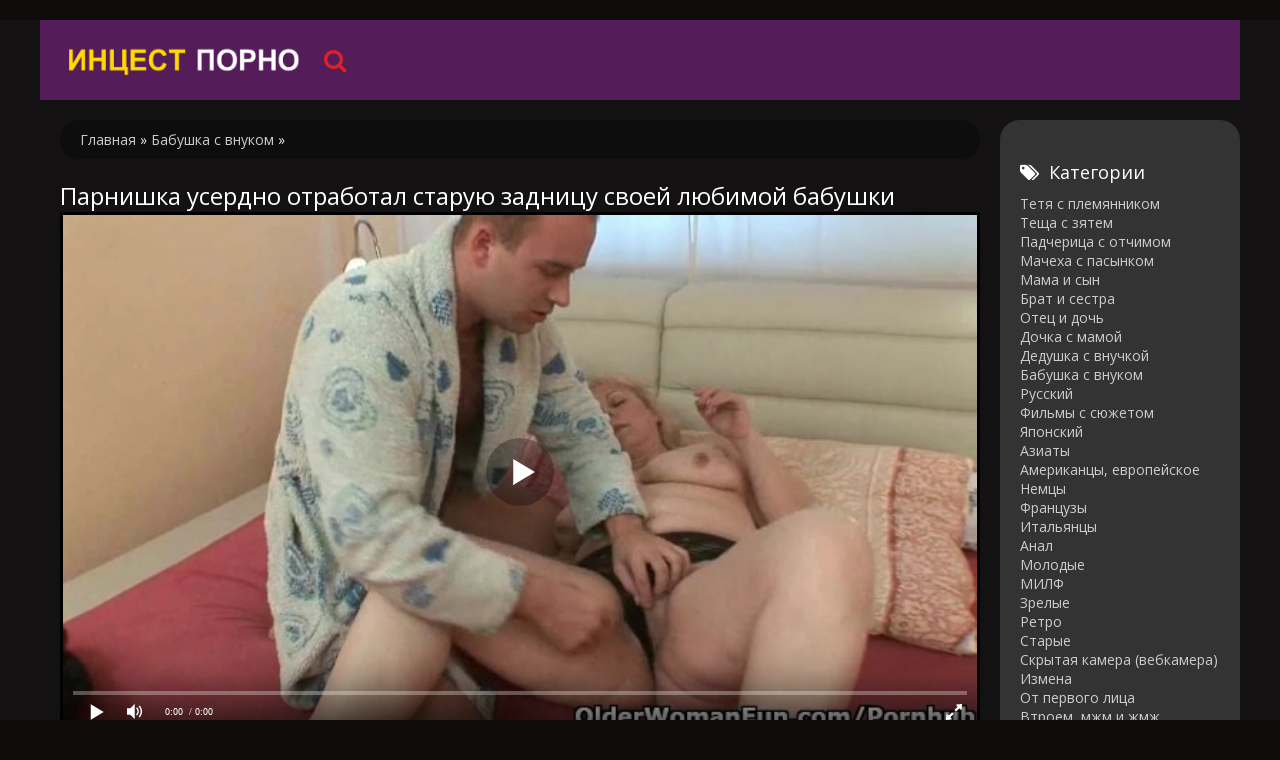

--- FILE ---
content_type: text/html; charset=utf-8
request_url: https://incests-porno.com/3563-parnishka-userdno-otrabotal-staruyu-zadnicu-svoey-lyubimoy-babushki.html
body_size: 5833
content:
<!DOCTYPE html>
<html lang="ru">
<head>
<meta http-equiv="Content-Type" content="text/html; charset=utf-8" />
<title>Парнишка усердно отработал старую задницу своей любимой бабушки онлайн</title>
<meta name="description" content="Юный развратник не смог устоять перед сексуальным натиском собственной бабушки и занялся с ней страстным сексом Она сделала ему нежный минет а..." />
<link href="https://incests-porno.com/3563-parnishka-userdno-otrabotal-staruyu-zadnicu-svoey-lyubimoy-babushki.html" rel="canonical"/>
<link href="https://incests-porno.com/rss.xml" rel="alternate" type="application/rss+xml" />
<link rel="canonical" href="https://incests-porno.com/3563-parnishka-userdno-otrabotal-staruyu-zadnicu-svoey-lyubimoy-babushki.html" />

<link rel="alternate" media="only screen and (max-width: 640px)" href="https://incests-porno.org/3563-parnishka-userdno-otrabotal-staruyu-zadnicu-svoey-lyubimoy-babushki.html" />

<script type="text/javascript" src="/engine/classes/js/jquery.js"></script>
<script type="text/javascript" src="/engine/classes/js/jqueryui.js"></script>
<script type="text/javascript" src="/engine/classes/js/dle_js.js"></script>
  <meta name="viewport" content="width=device-width, initial-scale=1.0" />
  <link rel="shortcut icon" href="/templates/incest/images/favicon.png" />
  <link href="/templates/incest/style/styles.css?18" type="text/css" rel="stylesheet" />
  <link href="/templates/incest/style/engine.css" type="text/css" rel="stylesheet" />
  <link href="/templates/incest/style/font-awesome.css" type="text/css" rel="stylesheet" />
  <!--[if lt IE 9]><script src="//html5shiv.googlecode.com/svn/trunk/html5.js"></script><![endif]-->
  <script src="/templates/incest/js/libs.js"></script>
  <link href='https://fonts.googleapis.com/css?family=Open+Sans:400,300,600,700&subset=latin,cyrillic' rel='stylesheet' type='text/css'>
<script src="/playerjs.js"></script>
<script>var prerolls = 'id:clickadilla9344 or id:buymedia9352';</script>
</head>
<body>
<div class="all-wrap">
<div class="box-wrap">
		<header class="header">			
			<div class="h-line-two third" id="h-line-two">
				<div class="h-line-two-inner flex">
                    <a href="/" class="logotype" title="Инцест порно на incests-porno.com"></a>
					<nav>
						<ul class="top-nav clearfix">
					        
						</ul>
					</nav>
					<div class="icons-nav clearfix">
						<span class="show-search" id="show-search">
							<i class="fa fa-search"></i>
						</span>
					</div>
					<div class="search-wrap" id="search-wrap">
						<form id="quicksearch" method="post">
							<input type="hidden" name="do" value="search" />
							<input type="hidden" name="subaction" value="search" />
							<div class="search-box">
								<input id="story" name="story" placeholder="Введите слово для поиска..." type="text" />
								<button type="submit" title="Найти">Найти</button>
							</div>
						</form>
					</div>
				</div>
			</div>
		</header>
        <div class="box-main clearfix flex">
			<div class="main-left">
			<div class="site-desc clearfix">
			<span id="dle-speedbar"><span itemscope itemtype="https://schema.org/BreadcrumbList"><span itemprop="itemListElement" itemscope itemtype="https://schema.org/ListItem"><meta itemprop="position" content="1"><a href="https://incests-porno.com/" itemprop="item"><span itemprop="name">Главная</span></a></span> &raquo; <span itemprop="itemListElement" itemscope itemtype="https://schema.org/ListItem"><meta itemprop="position" content="2"><a href="https://incests-porno.com/babushka-s-vnukom/" itemprop="item"><span itemprop="name">Бабушка с внуком</span></a></span> &raquo; </span></span>
			
 
 </div>
                <div class="items-wrap clearfix">
					<div id='dle-content'><article class="page-wrap second">
	<div class="pw-top-section second">
		<h1>Парнишка усердно отработал старую задницу своей любимой бабушки</h1>
	</div>
<div itemscope itemtype="https://schema.org/VideoObject">
<link itemprop="url" href="https://incests-porno.com/3563-parnishka-userdno-otrabotal-staruyu-zadnicu-svoey-lyubimoy-babushki.html">
<link itemprop="thumbnailUrl" href="/uploads/posts/996/174291d21e27c4f0e912c511619b2d29.jpg">
<meta itemprop="name" content="Парнишка усердно отработал старую задницу своей любимой бабушки">
<meta itemprop="uploadDate" content="2019-11-16">
<meta itemprop="isFamilyFriendly" content="false">
<span itemprop="thumbnail" itemscope itemtype="https://schema.org/ImageObject">
 <link itemprop="contentUrl" href="/uploads/posts/996/174291d21e27c4f0e912c511619b2d29.jpg">
 <meta itemprop="width" content="640">
 <meta itemprop="height" content="360">
</span>
<div class="pw-player-section third">
<div class="vdd-element" id="my-player" style="text-align: center"><div style="width: 100%;position: relative;background: #000;"><img  style="margin: 25%;" src="/loading.gif"></div></div>
      <script type="text/javascript">
       function getplayer(id){
         $.post("/video.php",{id:id},function(d){
           $("#my-player").html(d);
         });
       }
       getplayer( "3563");
      </script>	
</div>
<br/>
	<div class="clr"></div>
	<div class="pw-bottom-section"><div class="pw-description clearfix" itemprop="description">Юный развратник не смог устоять перед сексуальным натиском собственной бабушки и занялся с ней страстным сексом. Она сделала ему нежный минет, а потом стала раком, чтобы тот как следует смог поработать над её обвисшей задницей. Это было сногсшибательно. <br/><br/></div>
       <div class="info-line clearfix">
			<i class="fa fa-bookmark-o"></i> <a itemprop="genre" href="https://incests-porno.com/babushka-s-vnukom/">Бабушка с внуком</a> / <a itemprop="genre" href="https://incests-porno.com/domashniy/">Домашний </a> / <a itemprop="genre" href="https://incests-porno.com/tolstye/">Толстые</a> / <a itemprop="genre" href="https://incests-porno.com/vkontakte/">Вконтакте</a> / <a itemprop="genre" href="https://incests-porno.com/zhestkiy/">Жесткий</a> / <a itemprop="genre" href="https://incests-porno.com/zrelye/">Зрелые</a> / <a itemprop="genre" href="https://incests-porno.com/anal/">Анал</a> / <a itemprop="genre" href="https://incests-porno.com/hd/">Hd</a> / <a itemprop="genre" href="https://incests-porno.com/2019-god/">2019</a>
		</div>
		<div class="info-line clearfix">
			<i class="fa fa-bookmark-o"></i> Длительность: 10:00<br/><br/>
		</div>
	</div>	
</div>
</article>
<div class="related">
	<div class="related-title"><h2>Смотреть похожее</h2></div>
	<div class="related-items clearfix">
<div class="item-box">
	<a class="item-link" href="https://incests-porno.com/3562-babushka-zanimaetsya-chuvstvennym-seksom-s-molodenkim-vnukom.html">
		<div class="item-img" data-prem="premium">
			<img src="/uploads/posts/605/5e99e1aa24c008375c91d5223dc37a5e.jpg" alt="Бабушка занимается чувственным сексом с молоденьким внуком" />
            <div class="time">7:20</div>
            
    	</div>
		<div class="item-desc">
			<div class="item-title">Бабушка занимается чувственным сексом с молоденьким внуком</div>
		</div>
	</a>
</div><div class="item-box">
	<a class="item-link" href="https://incests-porno.com/3561-ozabochennaya-babushka-masturbiruet-volosatuyu-pizdenku-na-divane.html">
		<div class="item-img" data-prem="premium">
			<img src="/uploads/posts/333/58b18aaab87896989145a96ec13262d0.jpg" alt="Озабоченная бабушка мастурбирует волосатую пизденку на диване" />
            <div class="time">15:00</div>
            <div class="item-hd">hd</div>
    	</div>
		<div class="item-desc">
			<div class="item-title">Озабоченная бабушка мастурбирует волосатую пизденку на диване</div>
		</div>
	</a>
</div><div class="item-box">
	<a class="item-link" href="https://incests-porno.com/3560-pohotlivaya-mamasha-trahaetsya-s-jenatym-synom-v-svoey-kvartire.html">
		<div class="item-img" data-prem="premium">
			<img src="/uploads/posts/291/1207c8899b47fb76d6c52e9c127a1908.jpg" alt="Похотливая мамаша трахается с женатым сыном в своей квартире" />
            <div class="time">10:18</div>
            
    	</div>
		<div class="item-desc">
			<div class="item-title">Похотливая мамаша трахается с женатым сыном в своей квартире</div>
		</div>
	</a>
</div><div class="item-box">
	<a class="item-link" href="https://incests-porno.com/3559-goryachaya-babushka-vspomnila-molodost-i-otdalas-svoemu-vnuku.html">
		<div class="item-img" data-prem="premium">
			<img src="/uploads/posts/766/fc699c0565e44fb3069c6d2e220eb338.jpg" alt="Горячая бабушка вспомнила молодость и отдалась своему внуку" />
            <div class="time">12:25</div>
            <div class="item-hd">hd</div>
    	</div>
		<div class="item-desc">
			<div class="item-title">Горячая бабушка вспомнила молодость и отдалась своему внуку</div>
		</div>
	</a>
</div><div class="item-box">
	<a class="item-link" href="https://incests-porno.com/3558-vklyuchennaya-kamera-zapisala-seks-soseda-s-staromodnoy-suchkoy.html">
		<div class="item-img" data-prem="premium">
			<img src="/uploads/posts/772/3423fa1f113423e777bf492bce747cb4.jpg" alt="Включенная камера записала секс соседа с старомодной сучкой" />
            <div class="time">4:55</div>
            
    	</div>
		<div class="item-desc">
			<div class="item-title">Включенная камера записала секс соседа с старомодной сучкой</div>
		</div>
	</a>
</div><div class="item-box">
	<a class="item-link" href="https://incests-porno.com/3557-kucheryavaya-babushka-razvela-vnuka-na-seks-i-otdalas-v-vaginu.html">
		<div class="item-img" data-prem="premium">
			<img src="/uploads/posts/779/ec42e35bdd6d6f09f412e75b0f283401.jpg" alt="Кучерявая бабушка развела внука на секс и отдалась в вагину" />
            <div class="time">10:30</div>
            <div class="item-hd">hd</div>
    	</div>
		<div class="item-desc">
			<div class="item-title">Кучерявая бабушка развела внука на секс и отдалась в вагину</div>
		</div>
	</a>
</div><div class="item-box">
	<a class="item-link" href="https://incests-porno.com/3556-simpatichnaya-amber-konnors-i-ee-ogromnaya-jopa-gotovy-k-trahu.html">
		<div class="item-img" data-prem="premium">
			<img src="/uploads/posts/278/f6a2085d16eb7e4e14ad0c17e1b5d352.jpg" alt="Симпатичная Амбер Коннорс и ее огромная жопа готовы к траху" />
            <div class="time">12:02</div>
            <div class="item-hd">hd</div>
    	</div>
		<div class="item-desc">
			<div class="item-title">Симпатичная Амбер Коннорс и ее огромная жопа готовы к траху</div>
		</div>
	</a>
</div><div class="item-box">
	<a class="item-link" href="https://incests-porno.com/3555-hudoshchavaya-starushka-soblaznila-i-trahnula-lyubimogo-vnuka-na-krovati.html">
		<div class="item-img" data-prem="premium">
			<img src="/uploads/posts/560/c8f80062f5f83f580f7e47f94a5c5a75.jpg" alt="Худощавая старушка соблазнила и трахнула любимого внука на кровати" />
            <div class="time">25:29</div>
            <div class="item-hd">hd</div>
    	</div>
		<div class="item-desc">
			<div class="item-title">Худощавая старушка соблазнила и трахнула любимого внука на кровати</div>
		</div>
	</a>
</div><div class="item-box">
	<a class="item-link" href="https://incests-porno.com/3554-vnuk-soblaznil-ozabochennuyu-babulyu-i-ottrahal-ee-pryamo-na-zemle.html">
		<div class="item-img" data-prem="premium">
			<img src="/uploads/posts/122/7e9bb95fb503abb30d41bc8603b530de.jpg" alt="Внук соблазнил озабоченную бабулю и оттрахал её прямо на земле" />
            <div class="time">5:00</div>
            <div class="item-hd">hd</div>
    	</div>
		<div class="item-desc">
			<div class="item-title">Внук соблазнил озабоченную бабулю и оттрахал её прямо на земле</div>
		</div>
	</a>
</div><div class="item-box">
	<a class="item-link" href="https://incests-porno.com/3553-nemeckaya-starushka-polnostyu-otdalas-ozabochennomu-synu-v-posteli.html">
		<div class="item-img" data-prem="premium">
			<img src="/uploads/posts/117/5dfe6f404a13b0b3e2af2e5a2f80c2a3.jpg" alt="Немецкая старушка полностью отдалась озабоченному сыну в постели" />
            <div class="time">5:00</div>
            <div class="item-hd">hd</div>
    	</div>
		<div class="item-desc">
			<div class="item-title">Немецкая старушка полностью отдалась озабоченному сыну в постели</div>
		</div>
	</a>
</div><div class="item-box">
	<a class="item-link" href="https://incests-porno.com/3552-goryachaya-babushka-ne-uderjalas-i-stala-trahatsya-s-molodym-vnukom.html">
		<div class="item-img" data-prem="premium">
			<img src="/uploads/posts/404/e412c4b479785411784fb89a81d2488a.jpg" alt="Горячая бабушка не удержалась и стала трахаться с молодым внуком" />
            <div class="time">10:00</div>
            <div class="item-hd">hd</div>
    	</div>
		<div class="item-desc">
			<div class="item-title">Горячая бабушка не удержалась и стала трахаться с молодым внуком</div>
		</div>
	</a>
</div><div class="item-box">
	<a class="item-link" href="https://incests-porno.com/3551-selyanka-zanimaetsya-strastnym-seksom-s-bratikom-na-prirode.html">
		<div class="item-img" data-prem="premium">
			<img src="/uploads/posts/807/57304ecbe5b69cea0ed0e9fc94d84e0c.jpg" alt="Селянка занимается страстным сексом с братиком на природе" />
            <div class="time">6:05</div>
            <div class="item-hd">hd</div>
    	</div>
		<div class="item-desc">
			<div class="item-title">Селянка занимается страстным сексом с братиком на природе</div>
		</div>
	</a>
</div><div class="item-box">
	<a class="item-link" href="https://incests-porno.com/3550-tolstaya-babushka-priehala-s-vnukom-domoy-i-poluchila-ego-penis.html">
		<div class="item-img" data-prem="premium">
			<img src="/uploads/posts/710/73f20a60345a06832d6f39e857bd3157.jpg" alt="Толстая бабушка приехала с внуком домой и получила его пенис" />
            <div class="time">12:50</div>
            <div class="item-hd">hd</div>
    	</div>
		<div class="item-desc">
			<div class="item-title">Толстая бабушка приехала с внуком домой и получила его пенис</div>
		</div>
	</a>
</div><div class="item-box">
	<a class="item-link" href="https://incests-porno.com/3549-ozabochennaya-babushka-otsasyvaet-dlinnyy-huy-molodogo-vnuka.html">
		<div class="item-img" data-prem="premium">
			<img src="/uploads/posts/60/e6bee51a18351fa618063f6252f8d672.jpg" alt="Озабоченная бабушка отсасывает длинный хуй молодого внука" />
            <div class="time">12:07</div>
            <div class="item-hd">hd</div>
    	</div>
		<div class="item-desc">
			<div class="item-title">Озабоченная бабушка отсасывает длинный хуй молодого внука</div>
		</div>
	</a>
</div><div class="item-box">
	<a class="item-link" href="https://incests-porno.com/3548-sochnaya-babushka-ne-stala-tormozit-i-pozvolila-vnuku-voyti-v-sebya.html">
		<div class="item-img" data-prem="premium">
			<img src="/uploads/posts/898/2fe022b98892d655a6ea39aedb8dc759.jpg" alt="Сочная бабушка не стала тормозить и позволила внуку войти в себя" />
            <div class="time">15:00</div>
            <div class="item-hd">hd</div>
    	</div>
		<div class="item-desc">
			<div class="item-title">Сочная бабушка не стала тормозить и позволила внуку войти в себя</div>
		</div>
	</a>
</div><div class="item-box">
	<a class="item-link" href="https://incests-porno.com/3547-babulya-sprovocirovala-svoego-rodstvennichka-na-strastnyy-seks.html">
		<div class="item-img" data-prem="premium">
			<img src="/uploads/posts/586/0c69017935979e3007e8552d3144c805.jpg" alt="Бабуля спровоцировала своего родственничка на страстный секс" />
            <div class="time">1:15</div>
            <div class="item-hd">hd</div>
    	</div>
		<div class="item-desc">
			<div class="item-title">Бабуля спровоцировала своего родственничка на страстный секс</div>
		</div>
	</a>
</div>
	</div>
</div></div>
				</div>
			</div>
			<aside class="main-right">
			    <div class="side-box">
					<div class="side-title"><i class="fa fa-tags"></i>Категории</div>
					<div class="side-content">
						<ul class="megamenu"><li><a href="/tetya-s-plemyannikom/">Тетя с племянником</a></li><li><a href="/tescha-s-zyatem/">Теща с зятем</a></li><li><a href="/padcherica-s-otchimom/">Падчерица с отчимом</a></li><li><a href="/macheha-s-pasynkom/">Мачеха с пасынком</a></li><li><a href="/mama-i-syn/">Мама и сын</a></li><li><a href="/brat-i-sestra/">Брат и сестра</a></li><li><a href="/otec-i-doch/">Отец и дочь</a></li><li><a href="/dochka-s-mamoy/">Дочка с мамой</a></li><li><a href="/dedushka-s-vnuchkoy/">Дедушка с внучкой</a></li><li><a href="/babushka-s-vnukom/">Бабушка с внуком</a></li><li><a href="/russkiy/">Русский</a></li><li><a href="/filmy/">Фильмы с сюжетом</a></li><li><a href="/yaponskiy/">Японский</a></li><li><a href="/aziaty/">Азиаты</a></li><li><a href="/amerikancy-evropeyskoe/">Американцы, европейское</a></li><li><a href="/nemcy/">Немцы</a></li><li><a href="/francuzy/">Французы</a></li><li><a href="/italyancy/">Итальянцы</a></li><li><a href="/anal/">Анал</a></li><li><a href="/molodye/">Молодые</a></li><li><a href="/milf/">МИЛФ</a></li><li><a href="/zrelye/">Зрелые</a></li><li><a href="/retro/">Ретро</a></li><li><a href="/starye/">Старые</a></li><li><a href="/ckrytaya-kamera-vebkamera/">Cкрытая камера (вебкамера)</a></li><li><a href="/izmena/">Измена</a></li><li><a href="/ot-pervogo-lica/">От первого лица</a></li><li><a href="/vtroem-zhmzh-i-mzhm/">Втроем, мжм и жмж</a></li><li><a href="/gruppovuha/">Групповуха</a></li><li><a href="/lesbiyanki/">Девушки</a></li><li><a href="/tolstye/">Толстые</a></li><li><a href="/domashniy/">Домашний </a></li><li><a href="/orgiya/">Оргия</a></li><li><a href="/hd/">Hd</a></li><li><a href="/krasivyy/">Красивый</a></li><li><a href="/erotika/">Эротика</a></li><li><a href="/vkontakte/">Вконтакте</a></li><li><a href="/massazh/">Массаж</a></li><li><a href="/kunilingus/">Кунилингус</a></li><li><a href="/minet/">Минет</a></li><li><a href="/konchayut-vnutr/">Кончают внутрь</a></li><li><a href="/zhestkiy/">Жесткий</a></li><li><a href="/s-bolshim-chlenom/">С большим членом</a></li><li><a href="/nastoyaschiy/">Настоящий</a></li><li><a href="/orgazm/">Оргазм</a></li><li><a href="/koreyskiy/">Корейский</a></li><li><a href="/skvirt/">Сквирт</a></li><li><a href="/fetish/">Фетиш</a></li><li><a href="/fisting/">Фистинг</a></li><li><a href="/kasting/">Кастинг</a></li><li><a href="/realnyy/">Реальный</a></li><li><a href="/ryzhie/">Рыжие</a></li><li><a href="/2019-god/">2019</a></li><li><a href="/2020-god/">2020</a></li></ul>
					</div>
				</div>
			</aside>
            		<footer class="footer">
			<div class="f-line-two">
				2023 Copyright.<br/>
			</div>
		</footer>
		</div>
	</div>
    <script type="text/javascript"><!--
new Image().src = "//counter.yadro.ru/hit?r"+
escape(document.referrer)+((typeof(screen)=="undefined")?"":
";s"+screen.width+"*"+screen.height+"*"+(screen.colorDepth?
screen.colorDepth:screen.pixelDepth))+";u"+escape(document.URL)+
";"+Math.random();//--></script>
</div>
<script defer src="https://static.cloudflareinsights.com/beacon.min.js/vcd15cbe7772f49c399c6a5babf22c1241717689176015" integrity="sha512-ZpsOmlRQV6y907TI0dKBHq9Md29nnaEIPlkf84rnaERnq6zvWvPUqr2ft8M1aS28oN72PdrCzSjY4U6VaAw1EQ==" data-cf-beacon='{"version":"2024.11.0","token":"7aaf837458624526bc12fbe3da2c115f","r":1,"server_timing":{"name":{"cfCacheStatus":true,"cfEdge":true,"cfExtPri":true,"cfL4":true,"cfOrigin":true,"cfSpeedBrain":true},"location_startswith":null}}' crossorigin="anonymous"></script>
</body>
</html>

--- FILE ---
content_type: text/html; charset=UTF-8
request_url: https://incests-porno.com/video.php
body_size: -8
content:
<div id="player"></div>
<script>
if (typeof prerolls === 'undefined') var prerolls = '';
var player = new Playerjs({id:"player", file:"https://1975942733.rsc.cdn77.org/59/01/59019bab85ec316635baab8ddebf63e5.mp4?secure=lYXEXowvci3bMBefXJm62A==,1769174318" , preroll:prerolls, poster:"/uploads/posts/996/174291d21e27c4f0e912c511619b2d29.jpg"});
</script>
